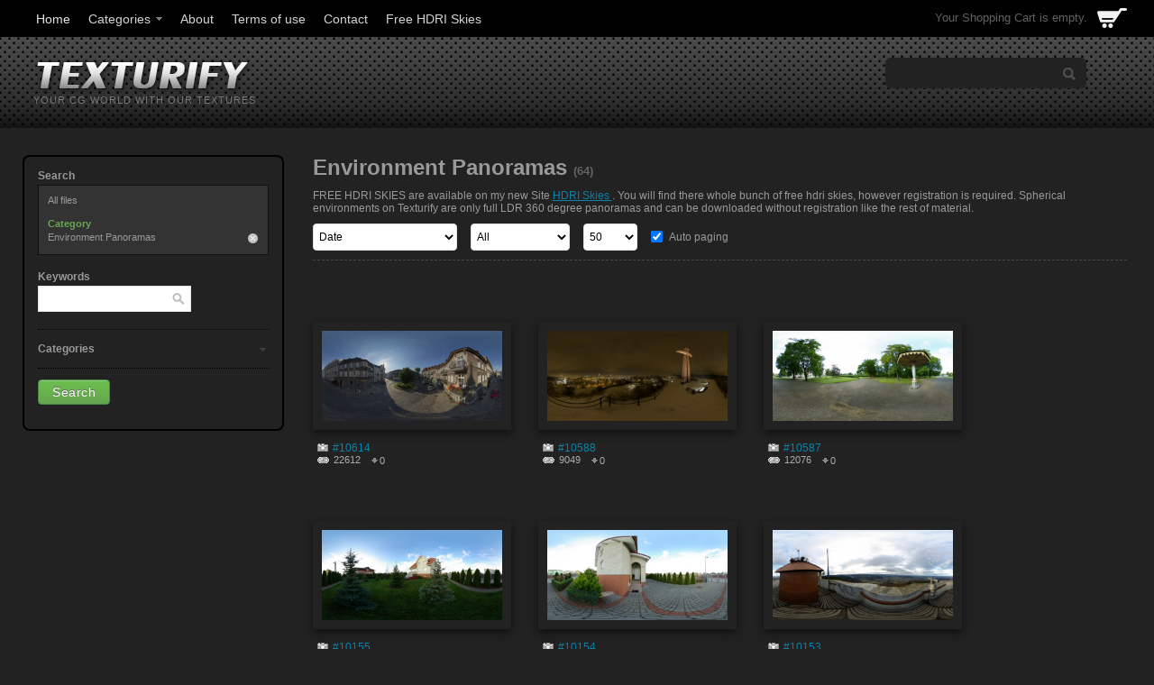

--- FILE ---
content_type: text/html; charset=utf-8
request_url: https://texturify.com/index.php?category=plastic&id_parent=10055
body_size: 9422
content:
<!DOCTYPE html>
<html>
<head>
    <title>Environment Panoramas - Texturify - Free textures</title>
    <link rel="stylesheet" type="text/css" href="/inc/bootstrap/css/bootstrap.css">
    <meta name="viewport" content="width=device-width, initial-scale=1.0">
    <link rel="stylesheet" type="text/css" href="/inc/bootstrap/css/bootstrap-responsive.css">
    <link rel="stylesheet" type="text/css" href="/templates/free-textures/style.css">
    <script language="javascript" src="/inc/scripts.js"></script>
    <script src="/inc/jquery-1.7.2.min.js" type="text/javascript"></script>
    <script src="/inc/jquery-ui-1.8.18.custom.min.js" type="text/javascript"></script>
    <script src="/inc/jquery.colorbox-min.js" type="text/javascript"></script>
    <script src="/members/JsHttpRequest.js" type="text/javascript"></script>
    <script src="/templates/free-textures/custom.js" type="text/javascript"></script>
    <script language="javascript" src="/inc/bootstrap/js/bootstrap.min.js"></script>
    <script async src="https://pagead2.googlesyndication.com/pagead/js/adsbygoogle.js?client=ca-pub-8686135983287654" crossorigin="anonymous"></script>

    <script>
        (function (i, s, o, g, r, a, m) {
            i['GoogleAnalyticsObject'] = r;
            i[r] = i[r] || function () {
                (i[r].q = i[r].q || []).push(arguments)
            }, i[r].l = 1 * new Date();
            a = s.createElement(o),
                m = s.getElementsByTagName(o)[0];
            a.async = 1;
            a.src = g;
            m.parentNode.insertBefore(a, m)
        })(window, document, 'script', '//www.google-analytics.com/analytics.js', 'ga');
        ga('create', 'UA-51665918-1', 'texturify.com');
        ga('require', 'displayfeatures');
        ga('send', 'pageview');

    </script>
    <!--[if lt IE 9]>
    <script src="/inc/bootstrap/js/html5shiv.js"></script>
    <![endif]-->
    <meta name="description" content="Free high resolution CG textures available for private and commercial usage.. FREE HDRI SKIES are available on my new Site [url=http://hdri-skies.com]HDRI Skies [/url]. You will find there whole bunch of free hdri skies, however registration is required.
Spherical environments on Texturify are only full LDR 360 degree panoramas and can be downloaded without registration like the rest of material.">
    <meta name="keywords" content="cg, free textures, material, 3d texture 360 Background,  360 panorama, sky box. Environment Background">
    <meta http-equiv="Content-Type" content="text/html; charset=utf-8">
    <meta content="texturify__free_textures:category" property="og:type" />
<meta content="http://texturify.com/category/environment-panoramas.html" property="og:url" />
<meta content="Environment Panoramas" property="og:title" />
<meta content="FREE HDRI SKIES are available on my new Site [url=http://hdri-skies.com]HDRI Skies [/url]. You will find there whole bunch of free hdri skies, however registration is required.
Spherical environments on Texturify are only full LDR 360 degree panoramas and can be downloaded without registration like the rest of material." property="og:description" />
<meta content="http://texturify.com/content/categories/category_10055.jpg" property="og:image" />
<meta content="" property="texturify__free_textures:category" />
<meta content="360 Background" property="texturify__free_textures:tags" />
<meta content="360 panorama" property="texturify__free_textures:tags" />
<meta content="sky box. Environment Background" property="texturify__free_textures:tags" />
<meta property="twitter:card" value="photo" />
<meta property="twitter:site" value="@Texturify - Free textures" />
<meta property="twitter:url" value="http://texturify.com/category/environment-panoramas.html" />
<meta property="twitter:title" value="Environment Panoramas" />
<meta property="twitter:image" value="http://texturify.com/content/categories/category_10055.jpg" />

    <link href="/images/favicon.gif" type="image/gif" rel="icon">
    <link href="/images/favicon.gif" type="image/gif" rel="shortcut icon">
</head>
<body><div id='lightbox_menu_ok'></div><div id='lightbox_menu_error'></div><div id='lightbox' style='top:0px;left:0px;position:absolute;z-index:1000;display:none'></div>

<div id="wrapper_menu" class="content">
    <div>
        <div class="span10clear_padding">
            <div class="hidden-phone hidden-tablet">
                <script type="text/javascript" src="/inc/ddsmoothmenu.js">

/***********************************************
* Smooth Navigational Menu- (c) Dynamic Drive DHTML code library (www.dynamicdrive.com)
* This notice MUST stay intact for legal use
* Visit Dynamic Drive at http://www.dynamicdrive.com/ for full source code
***********************************************/

</script>

<script type="text/javascript">



ddsmoothmenu.init({
	mainmenuid: "smoothmenu", //Menu DIV id
	orientation: 'h', //Horizontal or vertical menu: Set to "h" or "v"
	classname: 'ddsmoothmenu', //class added to menu's outer DIV
	//customtheme: ["#804000", "#482400"],
	contentsource: "markup" //"markup" or ["container_id", "path_to_menu_file"]
})

</script><div id="smoothmenu" class="ddsmoothmenu"><ul><li class='home_link'><a href='/'>Home</a></li><li><a href='/members/categories.php'>Categories</a><ul>
<li><a href="/category/asphalt.html" title="Asphalt">Asphalt</a>
</li><li><a href="/category/bricks.html" title="Bricks">Bricks</a>
<ul>
<li><a href="/category/8094.html" title="Medieval ">Medieval </a>
</li><li><a href="/category/mixed.html" title="Mixed">Mixed</a>
</li><li><a href="/category/pavement.html" title="Pavement">Pavement</a>
</li><li><a href="/category/regular-city-.html" title="Regular City ">Regular City </a>
</li><li><a href="/category/ruined.html" title="Ruined">Ruined</a>
</li></ul>
</li><li><a href="/category/concrete.html" title="Concrete">Concrete</a>
<ul>
<li><a href="/category/plain.html" title="Plain">Plain</a>
</li><li><a href="/category/plaster.html" title="Plaster">Plaster</a>
</li><li><a href="/category/10158.html" title="Various">Various</a>
</li></ul>
</li><li><a href="/category/doors.html" title="Doors">Doors</a>
<ul>
<li><a href="/category/8700.html" title="Metal">Metal</a>
</li><li><a href="/category/plastic.html" title="Plastic">Plastic</a>
</li><li><a href="/category/8388.html" title="Wood">Wood</a>
</li></ul>
</li><li><a href="/category/environment-panoramas.html" title="Environment Panoramas">Environment Panoramas</a>
</li><li><a href="/category/grass.html" title="Grass">Grass</a>
<ul>
<li><a href="/category/8392.html" title="Grass-Flowers">Grass-Flowers</a>
</li></ul>
</li><li><a href="/category/ground.html" title="Ground">Ground</a>
<ul>
<li><a href="/category/forest-soil.html" title="Forest Soil">Forest Soil</a>
</li><li><a href="/category/pebbles.html" title="Pebbles">Pebbles</a>
</li><li><a href="/category/sand.html" title="Sand">Sand</a>
</li><li><a href="/category/8397.html" title="Various">Various</a>
</li></ul>
</li><li><a href="/category/9129.html" title="Marbel - Granite">Marbel - Granite</a>
</li><li><a href="/category/8400.html" title="Metal">Metal</a>
<ul>
<li><a href="/category/metal-elements.html" title="Metal Elements">Metal Elements</a>
</li><li><a href="/category/pure.html" title="Pure">Pure</a>
</li><li><a href="/category/rusty.html" title="Rusty">Rusty</a>
</li></ul>
</li><li><a href="/category/nature.html" title="Nature">Nature</a>
<ul>
<li><a href="/category/hedge.html" title="Hedge">Hedge</a>
</li><li><a href="/category/moss.html" title="Moss">Moss</a>
</li><li><a href="/category/plants.html" title="Plants">Plants</a>
</li><li><a href="/category/tree-bark.html" title="Tree Bark">Tree Bark</a>
</li><li><a href="/category/water.html" title="Water">Water</a>
</li></ul>
</li><li><a href="/category/ornaments.html" title="Ornaments">Ornaments</a>
</li><li><a href="/category/rocks.html" title="Rocks">Rocks</a>
<ul>
<li><a href="/category/mountain-rock.html" title="Mountain Rock">Mountain Rock</a>
</li></ul>
</li><li><a href="/category/sky-backgrounds.html" title="Sky Backgrounds">Sky Backgrounds</a>
</li><li><a href="/category/stone.html" title="Stone">Stone</a>
<ul>
<li><a href="/category/8406.html" title="Medieval">Medieval</a>
</li><li><a href="/category/stone-pavement.html" title="Stone Pavement">Stone Pavement</a>
</li><li><a href="/category/stone-tile.html" title="Stone Tile">Stone Tile</a>
</li><li><a href="/category/stone-wall.html" title="Stone Wall">Stone Wall</a>
</li></ul>
</li><li><a href="/category/wall.html" title="Wall">Wall</a>
<ul>
<li><a href="/category/grunge.html" title="Grunge">Grunge</a>
</li><li><a href="/category/8410.html" title="Various">Various</a>
</li></ul>
</li><li><a href="/category/8411.html" title="Wood">Wood</a>
</li></ul>
</li><li><a href='/pages/about.html'>About</a></li><li><a href='/pages/terms-of-use.html'>Terms of use</a></li><li><a href='/contacts/'>Contact</a></li><li><a href='https://hdri-skies.com' title='download free hdri skies'>Free HDRI Skies</a></li></ul></div>
            </div>
            <div id="menu_mobile" class="visible-phone visible-tablet">
                <ul>
                    <!-- <li class="home_link"><a href="/members/shopping_cart.php">Shopping Cart</a></li> -->
                    <li><a href="/members/categories.php">Categories</a></li>
                    <li><a href="/members/languages_list.php">Languages</a></li>
                </ul>
            </div>
        </div>
        <div id="box_cart" class="hidden-phone hidden-tablet pull-right">
            <div id='shopping_cart_lite'>Your Shopping Cart is empty.<script>cart_mass=new Array()</script></div>
        </div>

        <!-- <div class="span3 clear_padding pull-right" id="topLogin">
            <div class="pull-left">
                
                <div class="pull-left">
                        <span class="add-on"><i class="icon-user icon-white"></i></span>
                        <input type="button" value="Login" class="home_btn1 lbox">
                </div>
                <div class="pull-left">
                    <span class="add-on"><i class="icon-pencil icon-white"></i></span>
                    <input type="button" value="Sign Up" class="home_btn2"
                           onClick="location.href='/members/signup.php'">
                </div>
                
                
            </div>
        </div> -->
        <!-- this must be to otherwise login popup doesn't work-->
     <!--    <div id="box_members_mobile" style="display: none;">
            
<ul>
	<li class="blogin"><a href="#"  class="lbox">Login</a></li>
	<li class="bsignup"><a href='/members/signup.php'>Sign Up</a></li>
	
	
</ul>


<div style='display:none'>
	<div id='login_box'>
		
		<div id="lightbox_header">
			Login
		</div>

		<div id="lightbox_content">
				<div id='login_box_social'>
					<b>Login without Signup:</b><br>
					<a href='/members/check_twitter.php'><img src='/images/login_twitter.gif' border='0' style='margin-top:3px'></a><br><a href='/members/check_facebook.php'><img src='/images/login_facebook.gif' border='0' style='margin-top:3px'></a><br>
				</div>
				<div id='login_box_content'>
					<form method='post' action='/members/check.php' style='margin:0px'>
						
						<input class='ibox' type='text' name='l' style='width:100px;' placeholder="Login">
						
						<input class='ibox' type='password' name='p' style='width:100px;' placeholder="Password">
						<input type='submit' value='Enter' class="lightbox_button">
					</form>
					<a href='/members/forgot.php'>Forgot Password</a>	
				</div>
		</div>
		
	</div>
</div>


        </div> -->
    </div>
</div>
<!-- <div id="menu_mobile" class="visible-phone visible-tablet">
    <ul>
        <li class="home_link"><a href="/members/shopping_cart.php">Shopping Cart</a></li>
        <li><a href="/members/categories.php">Categories</a></li>
        <li><a href="/members/languages_list.php">Languages</a></li>
    </ul>
</div> -->

<div id="head" class="">
    <div id="logo" class="hidden-phone hidden-tablet pull-left">
        <a href="/"><img src="/templates/free-textures/images/logo.png" alt="Environment Panoramas - Texturify - Free textures"></a>
        <span>YOUR CG WORLD WITH OUR TEXTURES</span>
    </div>
    <div class=" pull-right">
        <div id="box_search" class="hidden-phone hidden-tablet">
            <script language="javascript">

function search_go(value)
{
	document.getElementById('search').value=value;
	$('#site_search').submit();
}

function show_search()
{
	var req = new JsHttpRequest();
	
	 req.onreadystatechange = function()
    {
        if (req.readyState == 4)
        {
			search_result=req.responseText
			if(search_result!="")
			{
				$('#instant_search').slideDown("fast");
				document.getElementById('instant_search').innerHTML =search_result;
			}
			else
			{
				document.getElementById('instant_search').style.display='none';
			}
        }
    }
    req.open(null, '/members/search_lite.php', true);
    req.send( { search: document.getElementById('search').value } );
}


</script>
<form method='get' action='/index.php' id='site_search'>
	<div class="ibox_search">
		<input type='text' name='search' id="search" value='' onClick="this.value='';" autocomplete="off">
	</div>

	<input class="ibox_search_submit" type='submit' value=''>
</form>
<div id="instant_search"></div>
        </div>
    </div>
</div>

<div class="body_content">






<script type="text/javascript" language="JavaScript">







//Add to cart on catalog listing
function add_cart(x)
{
	flag_add=true;
	x_number=0;
	value=x;
    var req = new JsHttpRequest();
    for(i=0;i<cart_mass.length;i++)
	{
		if(cart_mass[i]==x)
		{
			flag_add=false;
			x_number=i;
		}
	}
    
    if(flag_add)
    {
    	cart_mass[cart_mass.length]=x;
    	
    	// Code automatically called on load finishing.
    	req.onreadystatechange = function()
    	{
       	 	if (req.readyState == 4)
       	 	{
				if(document.getElementById('shopping_cart'))
				{
					document.getElementById('shopping_cart').innerHTML =req.responseJS.box_shopping_cart;
				}
				if(document.getElementById('shopping_cart_lite'))
				{
					document.getElementById('shopping_cart_lite').innerHTML =req.responseJS.box_shopping_cart_lite;
				}
				if(document.getElementById('cart'+value.toString()))
				{
					document.getElementById('cart'+value.toString()).innerHTML ="<a href='javascript:add_cart("+value+");' class='ac2'>In your cart</a>";
				}
        	}
   	 	}
    	req.open(null, '/members/shopping_cart_add_light.php', true);
    	req.send( {id: value } );
    }
    else
    {
   	 	cart_mass[x_number]=0;
   	 	
   	 	// Code automatically called on load finishing.
    	req.onreadystatechange = function()
    	{
        	if (req.readyState == 4)
        	{
				if(document.getElementById('shopping_cart'))
				{
					document.getElementById('shopping_cart').innerHTML =req.responseJS.box_shopping_cart;
				}
				if(document.getElementById('shopping_cart_lite'))
				{
					document.getElementById('shopping_cart_lite').innerHTML =req.responseJS.box_shopping_cart_lite;
				}
				if(document.getElementById('cart'+value.toString()))
				{
					document.getElementById('cart'+value.toString()).innerHTML ="<a href='javascript:add_cart("+value+");' class='ac'>Add to Cart</a>";
				}
        	}
   	 	}
   	 	req.open(null, '/members/shopping_cart_delete_light.php', true);
    	req.send( {id: value } );
    }
}




		$(function(){
		$('.preview_listing').each(function(){
     		$(this).animate({opacity:'1.0'},1);
   			$(this).mouseover(function(){
     		$(this).stop().animate({opacity:'0.3'},600);
    		});
    		$(this).mouseout(function(){
    		$(this).stop().animate({opacity:'1.0'},300);
    		});
		});

		});

</script>
<style>
/*New styles for the previews. It overwrites style.css file.*/
.item_list 
{ 
	width: 230px;
}

.item_list_img
{
	width: 230px;
	height: 190px;
}

.item_list_text1,.item_list_text2,.item_list_text3,.item_list_text4
{
	width: 230px;
}
</style>



<div class="row-fluid" id="search_columns">
	<div class="span3 search_left clear_padding">
		<form id='listing_form' method="get" action="/index.php" style="margin:0px">
<input type='hidden' name='id_parent' value='10055'>	<div class="search_left_top"></div>
	<div class="search_left_body">
	<div class="search_title">Search</div>
	<div id="search_current">
		<div class='search_current_kw'>All&nbsp;files</div><input type='hidden' name='kw_list' value=''><div class='search_line2'></div><div class='search_current_kw_title'>Category</div><div class='search_current_kw'><input type='button' class='search_current_delete' onClick="location.href='/index.php?search='">Environment Panoramas</div>	</div>
	
	<div class="search_title">Keywords</div>
	<div class="search_text">
		<div id="search_keywords">
			<input name="search" type="text" class="ibox3" onClick="this.value=''">
			<input type="submit" class="ibox3_submit" value="">
		</div>
	</div>
	<script languages="javascript">
	 	function listing_submit()
	 	{
	 		$('#listing_form').submit();
	 	}
	 	
	 	function show_sub(value,value2)
	 	{
	 		if(document.getElementById(value).style.display=='none')
	 		{
	 			$("#"+value).slideDown("fast");
	 			document.getElementById(value2).className='search_title4';
	 			document.cookie = "z_" + value + "=" + escape (1) + ";path=/";
	 		}
	 		else
	 		{
	 			$("#"+value).slideUp("fast");
	 			document.getElementById(value2).className='search_title3';
	 			document.cookie = "z_" + value + "=" + escape (0) + ";path=/";
	 		}
	 	}
	 	

	</script>
	
	
		<script src="/inc/jquery-ui-1.8.18.custom.min.js" type="text/javascript"></script>
		
		

	
	<div class="search_line"></div>
	
	<div  class="search_title3" id="search_title_categories"  onClick="show_sub('search_categories','search_title_categories');">Categories</div>
	<div id="search_categories" style="display:none">
		<div class="search_text">
			<ul><li><a href='/index.php?category=plastic&id_parent=7816'>Bricks</a></li><li><a href='/index.php?category=plastic&id_parent=7825'>Nature</a></li><li><a href='/index.php?category=plastic&id_parent=8381'>Concrete</a></li><li><a href='/index.php?category=plastic&id_parent=8384'>Doors</a></li><li><a href='/index.php?category=plastic&id_parent=8389'>Asphalt</a></li><li><a href='/index.php?category=plastic&id_parent=8390'>Grass</a></li><li><a href='/index.php?category=plastic&id_parent=8393'>Ground</a></li><li><a href='/index.php?category=plastic&id_parent=8400'>Metal</a></li><li><a href='/index.php?category=plastic&id_parent=8404'>Rocks</a></li><li><a href='/index.php?category=plastic&id_parent=8405'>Stone</a></li><li><a href='/index.php?category=plastic&id_parent=8409'>Wall</a></li><li><a href='/index.php?category=plastic&id_parent=8411'>Wood</a></li><li><a href='/index.php?category=plastic&id_parent=9129'>Marbel - Granite</a></li><li><a href='/index.php?category=plastic&id_parent=9222'>Sky Backgrounds</a></li><li><a href='/index.php?category=plastic&id_parent=9904'>Ornaments</a></li><li><a href='/index.php?category=plastic&id_parent=10055'>Environment Panoramas</a></li></ul>		</div>
	</div>
	
		<script language="javascript">
		
		function show_sub_default()
		{
		 	 	}
	 	show_sub_default()
	 	</script>
	

	<div class="search_line"></div>
	<div class="search_text"><input type="submit" value="Search" class="isubmit"></div>
	</div>
	<div class="search_left_bottom"></div>
	</form>

	</div>
	<div class="span9 search_right clear_padding">
		<div class="search_header_mobile visible-phone"></div>
<div id="search_header">
	
	<h1>
        Environment Panoramas <span>(64)</span>
    </h1>
        <p class="categoryDesc">FREE HDRI SKIES are available on my new Site <a href="http://hdri-skies.com" title="HDRI Skies ">HDRI Skies </a>. You will find there whole bunch of free hdri skies, however registration is required.
Spherical environments on Texturify are only full LDR 360 degree panoramas and can be downloaded without registration like the rest of material.</p>

	<div id="search_header2">
	<div id="search_sort">
		<select onChange='location.href=this.value' style='width:160px' class='ibox2'><option value='/index.php?id_parent=10055&category=plastic&vd=downloaded' >Most downloaded</option><option value='/index.php?id_parent=10055&category=plastic&vd=popular' >Most popular</option><option value='/index.php?id_parent=10055&category=plastic&vd=date' selected>Date</option><option value='/index.php?id_parent=10055&category=plastic&vd=rated' >Top Rated</option></select>	</div>
	
	<div id="search_contentmenu">
		<select onChange='location.href=this.value' style='width:110px' class='ibox2'><option value='/index.php?id_parent=10055&category=plastic&c=all'  selected >All</option><option value='/index.php?id_parent=10055&category=plastic&c=featured' >Featured</option><option value='/index.php?id_parent=10055&category=plastic&c=free' >Free</option></select>	</div>

	<div id="search_items"><select onChange='location.href=this.value' style='width:60px' class='ibox2'><option value='/index.php?id_parent=10055&category=plastic&items=10&str=1' >10</option><option value='/index.php?id_parent=10055&category=plastic&items=20&str=1' >20</option><option value='/index.php?id_parent=10055&category=plastic&items=30&str=1' >30</option><option value='/index.php?id_parent=10055&category=plastic&items=50&str=1'  selected >50</option><option value='/index.php?id_parent=10055&category=plastic&items=100&str=1' >100</option></select></div>
		
			<div id="search_autopaging_menu"><input type="checkbox" name="autopaging" checked onClick="location.href='/index.php?id_parent=10055&category=plastic&autopaging=0'">&nbsp;Auto paging</div>
		</div>
		
</div>
<div class="search_header_mobile visible-phone"></div>

	<script>
	str=2;
	flag_auto=true;
	res=" ";
	
	function auto_paging(page)
	{

		str=page;
	
    	var req = new JsHttpRequest();
   		 // Code automatically called on load finishing.
    	req.onreadystatechange = function() {
        if (req.readyState == 4) {
 		if(page==1)
 		{
			document.getElementById('flow_body').innerHTML =req.responseText;
			res=req.responseText;
		}
		else
		{
			document.getElementById('flow_body').innerHTML = document.getElementById('flow_body').innerHTML + req.responseText;
			res=req.responseText;
			check_carts('In your cart');
		}

				
		
		$('.home_preview').each(function(){


     		$(this).animate({opacity:'1.0'},1);
   			$(this).mouseover(function(){
     		$(this).stop().animate({opacity:'0.6'},600);
    		});
    		$(this).mouseout(function(){
    		$(this).stop().animate({opacity:'1.0'},300);
    		});

    		
    		$(".hb_cart").mouseover(function(){
     			$(this).stop().animate({ opacity: 1}, 600);

    		});

    		$(".hb_cart").mouseout(function(){
    			$(this).stop().animate({ opacity: 0.5}, 600);
    		});
    		
    		$(".hb_cart2").mouseover(function(){
     			$(this).stop().animate({ opacity: 1}, 600);
    		});

    		$(".hb_cart2").mouseout(function(){
    			$(this).stop().animate({ opacity: 0.5}, 600);
    		});
 		
    		
    		 $(".hb_lightbox").mouseover(function(){
     			$(this).stop().animate({ opacity: 1}, 600);
    		});

    		$(".hb_lightbox").mouseout(function(){
    			$(this).stop().animate({ opacity: 0.5}, 600);
    		});
    		
    		 $(".hb_free").mouseover(function(){
     			$(this).stop().animate({ opacity: 1}, 600);
    		});

    		$(".hb_free").mouseout(function(){
    			$(this).stop().animate({ opacity: 0.5}, 600);
    		});
        

		});


        }
    }
    req.open(null, '/members/content_list_paging.php', true);
    req.send( {id_parent:'10055',category:'plastic',str: str,id_parent:10055} );
    str++;

	}
	
	
	$(document).ready(function(){
		$(window).scroll(function(){
			if($(document).height() - $(window).height() - $(window).scrollTop() <150) 
    		{
    			if(flag_auto)
    			{
    				flag_auto=false;
    				if(res!="")
    				{
    					auto_paging(str);
    				}
    			}
    		}
    		else
    		{
    			flag_auto=true;
    		}
		});
	});
	</script>
	

<div class='item_list_page' id="flow_body">
	<div class="item_list">
	<div  class="item_list_img">
		<div  class="item_list_img2">
			<div class="t"><div class="b"><div class="l"><div class="r"><div class="bl"><div class="br"><div class="tl"><div class="tr2">
				<a href="/stock-photo/panorama-of-marienplatz-10614.html"><img src="/static/preview2/stock-photo-panorama-of-marienplatz-10614.jpg" border="0" onMouseover="lightboxon('/static/preview2/stock-photo-panorama-of-marienplatz-10614.jpg',600,300,event,'','Panorama of Marienplatz','Author: ruffboo');" onMouseout="lightboxoff();" onMousemove="lightboxmove(600,300,event)" class="preview_listing"></a>
			</div></div></div></div></div></div></div></div>
		</div>
	</div>
	<div  class="item_list_text1">
		<div><a href="/stock-photo/panorama-of-marienplatz-10614.html">#10614</a></div>
<!--		<div id='cart10614'><a href="javascript:add_cart(10614);" class="ac">Add to Cart</a></div>-->
		<div class="iviewed">22612</div>
		<div class="idownloaded">0</div>
	</div>
</div>

<div class="item_list">
	<div  class="item_list_img">
		<div  class="item_list_img2">
			<div class="t"><div class="b"><div class="l"><div class="r"><div class="bl"><div class="br"><div class="tl"><div class="tr2">
				<a href="/stock-photo/above-the-city-in-winter-10588.html"><img src="/static/preview2/stock-photo-above-the-city-in-winter-10588.jpg" border="0" onMouseover="lightboxon('/static/preview2/stock-photo-above-the-city-in-winter-10588.jpg',600,300,event,'','Above the city in winter','Author: ruffboo');" onMouseout="lightboxoff();" onMousemove="lightboxmove(600,300,event)" class="preview_listing"></a>
			</div></div></div></div></div></div></div></div>
		</div>
	</div>
	<div  class="item_list_text1">
		<div><a href="/stock-photo/above-the-city-in-winter-10588.html">#10588</a></div>
<!--		<div id='cart10588'><a href="javascript:add_cart(10588);" class="ac">Add to Cart</a></div>-->
		<div class="iviewed">9049</div>
		<div class="idownloaded">0</div>
	</div>
</div>

<div class="item_list">
	<div  class="item_list_img">
		<div  class="item_list_img2">
			<div class="t"><div class="b"><div class="l"><div class="r"><div class="bl"><div class="br"><div class="tl"><div class="tr2">
				<a href="/stock-photo/summer-at-park-10587.html"><img src="/static/preview2/stock-photo-summer-at-park-10587.jpg" border="0" onMouseover="lightboxon('/static/preview2/stock-photo-summer-at-park-10587.jpg',600,300,event,'','Summer at park','Author: ruffboo');" onMouseout="lightboxoff();" onMousemove="lightboxmove(600,300,event)" class="preview_listing"></a>
			</div></div></div></div></div></div></div></div>
		</div>
	</div>
	<div  class="item_list_text1">
		<div><a href="/stock-photo/summer-at-park-10587.html">#10587</a></div>
<!--		<div id='cart10587'><a href="javascript:add_cart(10587);" class="ac">Add to Cart</a></div>-->
		<div class="iviewed">12076</div>
		<div class="idownloaded">0</div>
	</div>
</div>

<div class="item_list">
	<div  class="item_list_img">
		<div  class="item_list_img2">
			<div class="t"><div class="b"><div class="l"><div class="r"><div class="bl"><div class="br"><div class="tl"><div class="tr2">
				<a href="/stock-photo/house-garden-10155.html"><img src="/static/preview2/stock-photo-house-garden-10155.jpg" border="0" onMouseover="lightboxon('/static/preview2/stock-photo-house-garden-10155.jpg',600,300,event,'','House garden','Author: ruffboo');" onMouseout="lightboxoff();" onMousemove="lightboxmove(600,300,event)" class="preview_listing"></a>
			</div></div></div></div></div></div></div></div>
		</div>
	</div>
	<div  class="item_list_text1">
		<div><a href="/stock-photo/house-garden-10155.html">#10155</a></div>
<!--		<div id='cart10155'><a href="javascript:add_cart(10155);" class="ac">Add to Cart</a></div>-->
		<div class="iviewed">11532</div>
		<div class="idownloaded">0</div>
	</div>
</div>

<div class="item_list">
	<div  class="item_list_img">
		<div  class="item_list_img2">
			<div class="t"><div class="b"><div class="l"><div class="r"><div class="bl"><div class="br"><div class="tl"><div class="tr2">
				<a href="/stock-photo/house-side-10154.html"><img src="/static/preview2/stock-photo-house-side-10154.jpg" border="0" onMouseover="lightboxon('/static/preview2/stock-photo-house-side-10154.jpg',600,300,event,'','House side','Author: ruffboo');" onMouseout="lightboxoff();" onMousemove="lightboxmove(600,300,event)" class="preview_listing"></a>
			</div></div></div></div></div></div></div></div>
		</div>
	</div>
	<div  class="item_list_text1">
		<div><a href="/stock-photo/house-side-10154.html">#10154</a></div>
<!--		<div id='cart10154'><a href="javascript:add_cart(10154);" class="ac">Add to Cart</a></div>-->
		<div class="iviewed">6896</div>
		<div class="idownloaded">0</div>
	</div>
</div>

<div class="item_list">
	<div  class="item_list_img">
		<div  class="item_list_img2">
			<div class="t"><div class="b"><div class="l"><div class="r"><div class="bl"><div class="br"><div class="tl"><div class="tr2">
				<a href="/stock-photo/tower-in-mountains-10153.html"><img src="/static/preview2/stock-photo-tower-in-mountains-10153.jpg" border="0" onMouseover="lightboxon('/static/preview2/stock-photo-tower-in-mountains-10153.jpg',600,300,event,'','Tower in mountains','Author: ruffboo');" onMouseout="lightboxoff();" onMousemove="lightboxmove(600,300,event)" class="preview_listing"></a>
			</div></div></div></div></div></div></div></div>
		</div>
	</div>
	<div  class="item_list_text1">
		<div><a href="/stock-photo/tower-in-mountains-10153.html">#10153</a></div>
<!--		<div id='cart10153'><a href="javascript:add_cart(10153);" class="ac">Add to Cart</a></div>-->
		<div class="iviewed">6355</div>
		<div class="idownloaded">0</div>
	</div>
</div>

<div class="item_list">
	<div  class="item_list_img">
		<div  class="item_list_img2">
			<div class="t"><div class="b"><div class="l"><div class="r"><div class="bl"><div class="br"><div class="tl"><div class="tr2">
				<a href="/stock-photo/moon-model-at-town-10151.html"><img src="/static/preview2/stock-photo-moon-model-at-town-10151.jpg" border="0" onMouseover="lightboxon('/static/preview2/stock-photo-moon-model-at-town-10151.jpg',600,300,event,'','Moon model at town','Author: ruffboo');" onMouseout="lightboxoff();" onMousemove="lightboxmove(600,300,event)" class="preview_listing"></a>
			</div></div></div></div></div></div></div></div>
		</div>
	</div>
	<div  class="item_list_text1">
		<div><a href="/stock-photo/moon-model-at-town-10151.html">#10151</a></div>
<!--		<div id='cart10151'><a href="javascript:add_cart(10151);" class="ac">Add to Cart</a></div>-->
		<div class="iviewed">10288</div>
		<div class="idownloaded">0</div>
	</div>
</div>

<div class="item_list">
	<div  class="item_list_img">
		<div  class="item_list_img2">
			<div class="t"><div class="b"><div class="l"><div class="r"><div class="bl"><div class="br"><div class="tl"><div class="tr2">
				<a href="/stock-photo/green-park-bushes-10152.html"><img src="/static/preview2/stock-photo-green-park-bushes-10152.jpg" border="0" onMouseover="lightboxon('/static/preview2/stock-photo-green-park-bushes-10152.jpg',600,300,event,'','Green park bushes','Author: ruffboo');" onMouseout="lightboxoff();" onMousemove="lightboxmove(600,300,event)" class="preview_listing"></a>
			</div></div></div></div></div></div></div></div>
		</div>
	</div>
	<div  class="item_list_text1">
		<div><a href="/stock-photo/green-park-bushes-10152.html">#10152</a></div>
<!--		<div id='cart10152'><a href="javascript:add_cart(10152);" class="ac">Add to Cart</a></div>-->
		<div class="iviewed">12243</div>
		<div class="idownloaded">0</div>
	</div>
</div>

<div class="item_list">
	<div  class="item_list_img">
		<div  class="item_list_img2">
			<div class="t"><div class="b"><div class="l"><div class="r"><div class="bl"><div class="br"><div class="tl"><div class="tr2">
				<a href="/stock-photo/watchtower-interior-10150.html"><img src="/static/preview2/stock-photo-watchtower-interior-10150.jpg" border="0" onMouseover="lightboxon('/static/preview2/stock-photo-watchtower-interior-10150.jpg',600,300,event,'','Watchtower interior','Author: ruffboo');" onMouseout="lightboxoff();" onMousemove="lightboxmove(600,300,event)" class="preview_listing"></a>
			</div></div></div></div></div></div></div></div>
		</div>
	</div>
	<div  class="item_list_text1">
		<div><a href="/stock-photo/watchtower-interior-10150.html">#10150</a></div>
<!--		<div id='cart10150'><a href="javascript:add_cart(10150);" class="ac">Add to Cart</a></div>-->
		<div class="iviewed">8244</div>
		<div class="idownloaded">0</div>
	</div>
</div>

<div class="item_list">
	<div  class="item_list_img">
		<div  class="item_list_img2">
			<div class="t"><div class="b"><div class="l"><div class="r"><div class="bl"><div class="br"><div class="tl"><div class="tr2">
				<a href="/stock-photo/early-spring-at-hill-10149.html"><img src="/static/preview2/stock-photo-early-spring-at-hill-10149.jpg" border="0" onMouseover="lightboxon('/static/preview2/stock-photo-early-spring-at-hill-10149.jpg',600,300,event,'','Early spring at hill','Author: ruffboo');" onMouseout="lightboxoff();" onMousemove="lightboxmove(600,300,event)" class="preview_listing"></a>
			</div></div></div></div></div></div></div></div>
		</div>
	</div>
	<div  class="item_list_text1">
		<div><a href="/stock-photo/early-spring-at-hill-10149.html">#10149</a></div>
<!--		<div id='cart10149'><a href="javascript:add_cart(10149);" class="ac">Add to Cart</a></div>-->
		<div class="iviewed">7029</div>
		<div class="idownloaded">0</div>
	</div>
</div>

<div class="item_list">
	<div  class="item_list_img">
		<div  class="item_list_img2">
			<div class="t"><div class="b"><div class="l"><div class="r"><div class="bl"><div class="br"><div class="tl"><div class="tr2">
				<a href="/stock-photo/town-market-square-10148.html"><img src="/static/preview2/stock-photo-town-market-square-10148.jpg" border="0" onMouseover="lightboxon('/static/preview2/stock-photo-town-market-square-10148.jpg',600,300,event,'','Town market square','Author: ruffboo');" onMouseout="lightboxoff();" onMousemove="lightboxmove(600,300,event)" class="preview_listing"></a>
			</div></div></div></div></div></div></div></div>
		</div>
	</div>
	<div  class="item_list_text1">
		<div><a href="/stock-photo/town-market-square-10148.html">#10148</a></div>
<!--		<div id='cart10148'><a href="javascript:add_cart(10148);" class="ac">Add to Cart</a></div>-->
		<div class="iviewed">9329</div>
		<div class="idownloaded">0</div>
	</div>
</div>

<div class="item_list">
	<div  class="item_list_img">
		<div  class="item_list_img2">
			<div class="t"><div class="b"><div class="l"><div class="r"><div class="bl"><div class="br"><div class="tl"><div class="tr2">
				<a href="/stock-photo/lovely-spanish-town-10146.html"><img src="/static/preview2/stock-photo-lovely-spanish-town-10146.jpg" border="0" onMouseover="lightboxon('/static/preview2/stock-photo-lovely-spanish-town-10146.jpg',600,300,event,'','Lovely spanish town','Author: ruffboo');" onMouseout="lightboxoff();" onMousemove="lightboxmove(600,300,event)" class="preview_listing"></a>
			</div></div></div></div></div></div></div></div>
		</div>
	</div>
	<div  class="item_list_text1">
		<div><a href="/stock-photo/lovely-spanish-town-10146.html">#10146</a></div>
<!--		<div id='cart10146'><a href="javascript:add_cart(10146);" class="ac">Add to Cart</a></div>-->
		<div class="iviewed">8437</div>
		<div class="idownloaded">0</div>
	</div>
</div>

<div class="item_list">
	<div  class="item_list_img">
		<div  class="item_list_img2">
			<div class="t"><div class="b"><div class="l"><div class="r"><div class="bl"><div class="br"><div class="tl"><div class="tr2">
				<a href="/stock-photo/in-front-of-the-skyscraper-10145.html"><img src="/static/preview2/stock-photo-in-front-of-the-skyscraper-10145.jpg" border="0" onMouseover="lightboxon('/static/preview2/stock-photo-in-front-of-the-skyscraper-10145.jpg',600,300,event,'','In front of the skyscraper','Author: ruffboo');" onMouseout="lightboxoff();" onMousemove="lightboxmove(600,300,event)" class="preview_listing"></a>
			</div></div></div></div></div></div></div></div>
		</div>
	</div>
	<div  class="item_list_text1">
		<div><a href="/stock-photo/in-front-of-the-skyscraper-10145.html">#10145</a></div>
<!--		<div id='cart10145'><a href="javascript:add_cart(10145);" class="ac">Add to Cart</a></div>-->
		<div class="iviewed">9055</div>
		<div class="idownloaded">0</div>
	</div>
</div>

<div class="item_list">
	<div  class="item_list_img">
		<div  class="item_list_img2">
			<div class="t"><div class="b"><div class="l"><div class="r"><div class="bl"><div class="br"><div class="tl"><div class="tr2">
				<a href="/stock-photo/lovely-caffe-10142.html"><img src="/static/preview2/stock-photo-lovely-caffe-10142.jpg" border="0" onMouseover="lightboxon('/static/preview2/stock-photo-lovely-caffe-10142.jpg',600,300,event,'','Lovely caffe','Author: ruffboo');" onMouseout="lightboxoff();" onMousemove="lightboxmove(600,300,event)" class="preview_listing"></a>
			</div></div></div></div></div></div></div></div>
		</div>
	</div>
	<div  class="item_list_text1">
		<div><a href="/stock-photo/lovely-caffe-10142.html">#10142</a></div>
<!--		<div id='cart10142'><a href="javascript:add_cart(10142);" class="ac">Add to Cart</a></div>-->
		<div class="iviewed">7764</div>
		<div class="idownloaded">0</div>
	</div>
</div>

<div class="item_list">
	<div  class="item_list_img">
		<div  class="item_list_img2">
			<div class="t"><div class="b"><div class="l"><div class="r"><div class="bl"><div class="br"><div class="tl"><div class="tr2">
				<a href="/stock-photo/medieval-town-at-blue-hour-10141.html"><img src="/static/preview2/stock-photo-medieval-town-at-blue-hour-10141.jpg" border="0" onMouseover="lightboxon('/static/preview2/stock-photo-medieval-town-at-blue-hour-10141.jpg',600,300,event,'','Medieval town at blue hour','Author: ruffboo');" onMouseout="lightboxoff();" onMousemove="lightboxmove(600,300,event)" class="preview_listing"></a>
			</div></div></div></div></div></div></div></div>
		</div>
	</div>
	<div  class="item_list_text1">
		<div><a href="/stock-photo/medieval-town-at-blue-hour-10141.html">#10141</a></div>
<!--		<div id='cart10141'><a href="javascript:add_cart(10141);" class="ac">Add to Cart</a></div>-->
		<div class="iviewed">10217</div>
		<div class="idownloaded">0</div>
	</div>
</div>

<div class="item_list">
	<div  class="item_list_img">
		<div  class="item_list_img2">
			<div class="t"><div class="b"><div class="l"><div class="r"><div class="bl"><div class="br"><div class="tl"><div class="tr2">
				<a href="/stock-photo/town-from-hills-10136.html"><img src="/static/preview2/stock-photo-town-from-hills-10136.jpg" border="0" onMouseover="lightboxon('/static/preview2/stock-photo-town-from-hills-10136.jpg',600,300,event,'','Town from hills','Author: ruffboo');" onMouseout="lightboxoff();" onMousemove="lightboxmove(600,300,event)" class="preview_listing"></a>
			</div></div></div></div></div></div></div></div>
		</div>
	</div>
	<div  class="item_list_text1">
		<div><a href="/stock-photo/town-from-hills-10136.html">#10136</a></div>
<!--		<div id='cart10136'><a href="javascript:add_cart(10136);" class="ac">Add to Cart</a></div>-->
		<div class="iviewed">7154</div>
		<div class="idownloaded">0</div>
	</div>
</div>

<div class="item_list">
	<div  class="item_list_img">
		<div  class="item_list_img2">
			<div class="t"><div class="b"><div class="l"><div class="r"><div class="bl"><div class="br"><div class="tl"><div class="tr2">
				<a href="/stock-photo/monument-in-city-10135.html"><img src="/static/preview2/stock-photo-monument-in-city-10135.jpg" border="0" onMouseover="lightboxon('/static/preview2/stock-photo-monument-in-city-10135.jpg',600,300,event,'','Monument in city','Author: ruffboo');" onMouseout="lightboxoff();" onMousemove="lightboxmove(600,300,event)" class="preview_listing"></a>
			</div></div></div></div></div></div></div></div>
		</div>
	</div>
	<div  class="item_list_text1">
		<div><a href="/stock-photo/monument-in-city-10135.html">#10135</a></div>
<!--		<div id='cart10135'><a href="javascript:add_cart(10135);" class="ac">Add to Cart</a></div>-->
		<div class="iviewed">10195</div>
		<div class="idownloaded">0</div>
	</div>
</div>

<div class="item_list">
	<div  class="item_list_img">
		<div  class="item_list_img2">
			<div class="t"><div class="b"><div class="l"><div class="r"><div class="bl"><div class="br"><div class="tl"><div class="tr2">
				<a href="/stock-photo/ships-by-pier-10134.html"><img src="/static/preview2/stock-photo-ships-by-pier-10134.jpg" border="0" onMouseover="lightboxon('/static/preview2/stock-photo-ships-by-pier-10134.jpg',600,300,event,'','Ships by pier','Author: ruffboo');" onMouseout="lightboxoff();" onMousemove="lightboxmove(600,300,event)" class="preview_listing"></a>
			</div></div></div></div></div></div></div></div>
		</div>
	</div>
	<div  class="item_list_text1">
		<div><a href="/stock-photo/ships-by-pier-10134.html">#10134</a></div>
<!--		<div id='cart10134'><a href="javascript:add_cart(10134);" class="ac">Add to Cart</a></div>-->
		<div class="iviewed">8387</div>
		<div class="idownloaded">0</div>
	</div>
</div>

<div class="item_list">
	<div  class="item_list_img">
		<div  class="item_list_img2">
			<div class="t"><div class="b"><div class="l"><div class="r"><div class="bl"><div class="br"><div class="tl"><div class="tr2">
				<a href="/stock-photo/autumn-evening-in-park-10132.html"><img src="/static/preview2/stock-photo-autumn-evening-in-park-10132.jpg" border="0" onMouseover="lightboxon('/static/preview2/stock-photo-autumn-evening-in-park-10132.jpg',600,300,event,'','Autumn evening in park','Author: ruffboo');" onMouseout="lightboxoff();" onMousemove="lightboxmove(600,300,event)" class="preview_listing"></a>
			</div></div></div></div></div></div></div></div>
		</div>
	</div>
	<div  class="item_list_text1">
		<div><a href="/stock-photo/autumn-evening-in-park-10132.html">#10132</a></div>
<!--		<div id='cart10132'><a href="javascript:add_cart(10132);" class="ac">Add to Cart</a></div>-->
		<div class="iviewed">7048</div>
		<div class="idownloaded">0</div>
	</div>
</div>

<div class="item_list">
	<div  class="item_list_img">
		<div  class="item_list_img2">
			<div class="t"><div class="b"><div class="l"><div class="r"><div class="bl"><div class="br"><div class="tl"><div class="tr2">
				<a href="/stock-photo/view-on-harbour-10131.html"><img src="/static/preview2/stock-photo-view-on-harbour-10131.jpg" border="0" onMouseover="lightboxon('/static/preview2/stock-photo-view-on-harbour-10131.jpg',600,300,event,'','View on harbour','Author: ruffboo');" onMouseout="lightboxoff();" onMousemove="lightboxmove(600,300,event)" class="preview_listing"></a>
			</div></div></div></div></div></div></div></div>
		</div>
	</div>
	<div  class="item_list_text1">
		<div><a href="/stock-photo/view-on-harbour-10131.html">#10131</a></div>
<!--		<div id='cart10131'><a href="javascript:add_cart(10131);" class="ac">Add to Cart</a></div>-->
		<div class="iviewed">6222</div>
		<div class="idownloaded">0</div>
	</div>
</div>

<div class="item_list">
	<div  class="item_list_img">
		<div  class="item_list_img2">
			<div class="t"><div class="b"><div class="l"><div class="r"><div class="bl"><div class="br"><div class="tl"><div class="tr2">
				<a href="/stock-photo/cross-by-the-beach-10129.html"><img src="/static/preview2/stock-photo-cross-by-the-beach-10129.jpg" border="0" onMouseover="lightboxon('/static/preview2/stock-photo-cross-by-the-beach-10129.jpg',600,300,event,'','Cross by the beach','Author: ruffboo');" onMouseout="lightboxoff();" onMousemove="lightboxmove(600,300,event)" class="preview_listing"></a>
			</div></div></div></div></div></div></div></div>
		</div>
	</div>
	<div  class="item_list_text1">
		<div><a href="/stock-photo/cross-by-the-beach-10129.html">#10129</a></div>
<!--		<div id='cart10129'><a href="javascript:add_cart(10129);" class="ac">Add to Cart</a></div>-->
		<div class="iviewed">6148</div>
		<div class="idownloaded">0</div>
	</div>
</div>

<div class="item_list">
	<div  class="item_list_img">
		<div  class="item_list_img2">
			<div class="t"><div class="b"><div class="l"><div class="r"><div class="bl"><div class="br"><div class="tl"><div class="tr2">
				<a href="/stock-photo/town-corner-10128.html"><img src="/static/preview2/stock-photo-town-corner-10128.jpg" border="0" onMouseover="lightboxon('/static/preview2/stock-photo-town-corner-10128.jpg',600,300,event,'','Town corner','Author: ruffboo');" onMouseout="lightboxoff();" onMousemove="lightboxmove(600,300,event)" class="preview_listing"></a>
			</div></div></div></div></div></div></div></div>
		</div>
	</div>
	<div  class="item_list_text1">
		<div><a href="/stock-photo/town-corner-10128.html">#10128</a></div>
<!--		<div id='cart10128'><a href="javascript:add_cart(10128);" class="ac">Add to Cart</a></div>-->
		<div class="iviewed">10681</div>
		<div class="idownloaded">0</div>
	</div>
</div>

<div class="item_list">
	<div  class="item_list_img">
		<div  class="item_list_img2">
			<div class="t"><div class="b"><div class="l"><div class="r"><div class="bl"><div class="br"><div class="tl"><div class="tr2">
				<a href="/stock-photo/small-street-in-shade-10126.html"><img src="/static/preview2/stock-photo-small-street-in-shade-10126.jpg" border="0" onMouseover="lightboxon('/static/preview2/stock-photo-small-street-in-shade-10126.jpg',600,300,event,'','Small street in shade','Author: ruffboo');" onMouseout="lightboxoff();" onMousemove="lightboxmove(600,300,event)" class="preview_listing"></a>
			</div></div></div></div></div></div></div></div>
		</div>
	</div>
	<div  class="item_list_text1">
		<div><a href="/stock-photo/small-street-in-shade-10126.html">#10126</a></div>
<!--		<div id='cart10126'><a href="javascript:add_cart(10126);" class="ac">Add to Cart</a></div>-->
		<div class="iviewed">8319</div>
		<div class="idownloaded">0</div>
	</div>
</div>

<div class="item_list">
	<div  class="item_list_img">
		<div  class="item_list_img2">
			<div class="t"><div class="b"><div class="l"><div class="r"><div class="bl"><div class="br"><div class="tl"><div class="tr2">
				<a href="/stock-photo/over-the-buildings-10125.html"><img src="/static/preview2/stock-photo-over-the-buildings-10125.jpg" border="0" onMouseover="lightboxon('/static/preview2/stock-photo-over-the-buildings-10125.jpg',600,300,event,'','Over the buildings','Author: ruffboo');" onMouseout="lightboxoff();" onMousemove="lightboxmove(600,300,event)" class="preview_listing"></a>
			</div></div></div></div></div></div></div></div>
		</div>
	</div>
	<div  class="item_list_text1">
		<div><a href="/stock-photo/over-the-buildings-10125.html">#10125</a></div>
<!--		<div id='cart10125'><a href="javascript:add_cart(10125);" class="ac">Add to Cart</a></div>-->
		<div class="iviewed">6631</div>
		<div class="idownloaded">0</div>
	</div>
</div>

<div class="item_list">
	<div  class="item_list_img">
		<div  class="item_list_img2">
			<div class="t"><div class="b"><div class="l"><div class="r"><div class="bl"><div class="br"><div class="tl"><div class="tr2">
				<a href="/stock-photo/park-and-resort-house-10124.html"><img src="/static/preview2/stock-photo-park-and-resort-house-10124.jpg" border="0" onMouseover="lightboxon('/static/preview2/stock-photo-park-and-resort-house-10124.jpg',600,300,event,'','Park and resort house','Author: ruffboo');" onMouseout="lightboxoff();" onMousemove="lightboxmove(600,300,event)" class="preview_listing"></a>
			</div></div></div></div></div></div></div></div>
		</div>
	</div>
	<div  class="item_list_text1">
		<div><a href="/stock-photo/park-and-resort-house-10124.html">#10124</a></div>
<!--		<div id='cart10124'><a href="javascript:add_cart(10124);" class="ac">Add to Cart</a></div>-->
		<div class="iviewed">5533</div>
		<div class="idownloaded">0</div>
	</div>
</div>

<div class="item_list">
	<div  class="item_list_img">
		<div  class="item_list_img2">
			<div class="t"><div class="b"><div class="l"><div class="r"><div class="bl"><div class="br"><div class="tl"><div class="tr2">
				<a href="/stock-photo/spring-in-the-town-10122.html"><img src="/static/preview2/stock-photo-spring-in-the-town-10122.jpg" border="0" onMouseover="lightboxon('/static/preview2/stock-photo-spring-in-the-town-10122.jpg',600,300,event,'','Spring in the town','Author: ruffboo');" onMouseout="lightboxoff();" onMousemove="lightboxmove(600,300,event)" class="preview_listing"></a>
			</div></div></div></div></div></div></div></div>
		</div>
	</div>
	<div  class="item_list_text1">
		<div><a href="/stock-photo/spring-in-the-town-10122.html">#10122</a></div>
<!--		<div id='cart10122'><a href="javascript:add_cart(10122);" class="ac">Add to Cart</a></div>-->
		<div class="iviewed">4107</div>
		<div class="idownloaded">0</div>
	</div>
</div>

<div class="item_list">
	<div  class="item_list_img">
		<div  class="item_list_img2">
			<div class="t"><div class="b"><div class="l"><div class="r"><div class="bl"><div class="br"><div class="tl"><div class="tr2">
				<a href="/stock-photo/crossroads-10118.html"><img src="/static/preview2/stock-photo-crossroads-10118.jpg" border="0" onMouseover="lightboxon('/static/preview2/stock-photo-crossroads-10118.jpg',600,300,event,'','Crossroads','Author: ruffboo');" onMouseout="lightboxoff();" onMousemove="lightboxmove(600,300,event)" class="preview_listing"></a>
			</div></div></div></div></div></div></div></div>
		</div>
	</div>
	<div  class="item_list_text1">
		<div><a href="/stock-photo/crossroads-10118.html">#10118</a></div>
<!--		<div id='cart10118'><a href="javascript:add_cart(10118);" class="ac">Add to Cart</a></div>-->
		<div class="iviewed">3991</div>
		<div class="idownloaded">0</div>
	</div>
</div>

<div class="item_list">
	<div  class="item_list_img">
		<div  class="item_list_img2">
			<div class="t"><div class="b"><div class="l"><div class="r"><div class="bl"><div class="br"><div class="tl"><div class="tr2">
				<a href="/stock-photo/council-building-10119.html"><img src="/static/preview2/stock-photo-council-building-10119.jpg" border="0" onMouseover="lightboxon('/static/preview2/stock-photo-council-building-10119.jpg',600,300,event,'','Council building','Author: ruffboo');" onMouseout="lightboxoff();" onMousemove="lightboxmove(600,300,event)" class="preview_listing"></a>
			</div></div></div></div></div></div></div></div>
		</div>
	</div>
	<div  class="item_list_text1">
		<div><a href="/stock-photo/council-building-10119.html">#10119</a></div>
<!--		<div id='cart10119'><a href="javascript:add_cart(10119);" class="ac">Add to Cart</a></div>-->
		<div class="iviewed">2821</div>
		<div class="idownloaded">0</div>
	</div>
</div>

<div class="item_list">
	<div  class="item_list_img">
		<div  class="item_list_img2">
			<div class="t"><div class="b"><div class="l"><div class="r"><div class="bl"><div class="br"><div class="tl"><div class="tr2">
				<a href="/stock-photo/monument-in-the-park-10117.html"><img src="/static/preview2/stock-photo-monument-in-the-park-10117.jpg" border="0" onMouseover="lightboxon('/static/preview2/stock-photo-monument-in-the-park-10117.jpg',600,300,event,'','Monument in the park','Author: ruffboo');" onMouseout="lightboxoff();" onMousemove="lightboxmove(600,300,event)" class="preview_listing"></a>
			</div></div></div></div></div></div></div></div>
		</div>
	</div>
	<div  class="item_list_text1">
		<div><a href="/stock-photo/monument-in-the-park-10117.html">#10117</a></div>
<!--		<div id='cart10117'><a href="javascript:add_cart(10117);" class="ac">Add to Cart</a></div>-->
		<div class="iviewed">3994</div>
		<div class="idownloaded">0</div>
	</div>
</div>

<div class="item_list">
	<div  class="item_list_img">
		<div  class="item_list_img2">
			<div class="t"><div class="b"><div class="l"><div class="r"><div class="bl"><div class="br"><div class="tl"><div class="tr2">
				<a href="/stock-photo/view-on-square-10115.html"><img src="/static/preview2/stock-photo-view-on-square-10115.jpg" border="0" onMouseover="lightboxon('/static/preview2/stock-photo-view-on-square-10115.jpg',600,300,event,'','View on square','Author: ruffboo');" onMouseout="lightboxoff();" onMousemove="lightboxmove(600,300,event)" class="preview_listing"></a>
			</div></div></div></div></div></div></div></div>
		</div>
	</div>
	<div  class="item_list_text1">
		<div><a href="/stock-photo/view-on-square-10115.html">#10115</a></div>
<!--		<div id='cart10115'><a href="javascript:add_cart(10115);" class="ac">Add to Cart</a></div>-->
		<div class="iviewed">4075</div>
		<div class="idownloaded">0</div>
	</div>
</div>

<div class="item_list">
	<div  class="item_list_img">
		<div  class="item_list_img2">
			<div class="t"><div class="b"><div class="l"><div class="r"><div class="bl"><div class="br"><div class="tl"><div class="tr2">
				<a href="/stock-photo/by-the-trees-10113.html"><img src="/static/preview2/stock-photo-by-the-trees-10113.jpg" border="0" onMouseover="lightboxon('/static/preview2/stock-photo-by-the-trees-10113.jpg',600,300,event,'','By the trees','Author: ruffboo');" onMouseout="lightboxoff();" onMousemove="lightboxmove(600,300,event)" class="preview_listing"></a>
			</div></div></div></div></div></div></div></div>
		</div>
	</div>
	<div  class="item_list_text1">
		<div><a href="/stock-photo/by-the-trees-10113.html">#10113</a></div>
<!--		<div id='cart10113'><a href="javascript:add_cart(10113);" class="ac">Add to Cart</a></div>-->
		<div class="iviewed">3716</div>
		<div class="idownloaded">0</div>
	</div>
</div>

<div class="item_list">
	<div  class="item_list_img">
		<div  class="item_list_img2">
			<div class="t"><div class="b"><div class="l"><div class="r"><div class="bl"><div class="br"><div class="tl"><div class="tr2">
				<a href="/stock-photo/entry-gate-to-pier-10114.html"><img src="/static/preview2/stock-photo-entry-gate-to-pier-10114.jpg" border="0" onMouseover="lightboxon('/static/preview2/stock-photo-entry-gate-to-pier-10114.jpg',600,300,event,'','Entry gate to pier','Author: ruffboo');" onMouseout="lightboxoff();" onMousemove="lightboxmove(600,300,event)" class="preview_listing"></a>
			</div></div></div></div></div></div></div></div>
		</div>
	</div>
	<div  class="item_list_text1">
		<div><a href="/stock-photo/entry-gate-to-pier-10114.html">#10114</a></div>
<!--		<div id='cart10114'><a href="javascript:add_cart(10114);" class="ac">Add to Cart</a></div>-->
		<div class="iviewed">2835</div>
		<div class="idownloaded">0</div>
	</div>
</div>

<div class="item_list">
	<div  class="item_list_img">
		<div  class="item_list_img2">
			<div class="t"><div class="b"><div class="l"><div class="r"><div class="bl"><div class="br"><div class="tl"><div class="tr2">
				<a href="/stock-photo/road-with-canals-10112.html"><img src="/static/preview2/stock-photo-road-with-canals-10112.jpg" border="0" onMouseover="lightboxon('/static/preview2/stock-photo-road-with-canals-10112.jpg',600,300,event,'','Road with canals','Author: ruffboo');" onMouseout="lightboxoff();" onMousemove="lightboxmove(600,300,event)" class="preview_listing"></a>
			</div></div></div></div></div></div></div></div>
		</div>
	</div>
	<div  class="item_list_text1">
		<div><a href="/stock-photo/road-with-canals-10112.html">#10112</a></div>
<!--		<div id='cart10112'><a href="javascript:add_cart(10112);" class="ac">Add to Cart</a></div>-->
		<div class="iviewed">3009</div>
		<div class="idownloaded">0</div>
	</div>
</div>

<div class="item_list">
	<div  class="item_list_img">
		<div  class="item_list_img2">
			<div class="t"><div class="b"><div class="l"><div class="r"><div class="bl"><div class="br"><div class="tl"><div class="tr2">
				<a href="/stock-photo/over-the-market-square-10106.html"><img src="/static/preview2/stock-photo-over-the-market-square-10106.jpg" border="0" onMouseover="lightboxon('/static/preview2/stock-photo-over-the-market-square-10106.jpg',600,300,event,'','Over the market square','Author: ruffboo');" onMouseout="lightboxoff();" onMousemove="lightboxmove(600,300,event)" class="preview_listing"></a>
			</div></div></div></div></div></div></div></div>
		</div>
	</div>
	<div  class="item_list_text1">
		<div><a href="/stock-photo/over-the-market-square-10106.html">#10106</a></div>
<!--		<div id='cart10106'><a href="javascript:add_cart(10106);" class="ac">Add to Cart</a></div>-->
		<div class="iviewed">5177</div>
		<div class="idownloaded">0</div>
	</div>
</div>

<div class="item_list">
	<div  class="item_list_img">
		<div  class="item_list_img2">
			<div class="t"><div class="b"><div class="l"><div class="r"><div class="bl"><div class="br"><div class="tl"><div class="tr2">
				<a href="/stock-photo/view-from-tower-10107.html"><img src="/static/preview2/stock-photo-view-from-tower-10107.jpg" border="0" onMouseover="lightboxon('/static/preview2/stock-photo-view-from-tower-10107.jpg',600,300,event,'','View from tower','Author: ruffboo');" onMouseout="lightboxoff();" onMousemove="lightboxmove(600,300,event)" class="preview_listing"></a>
			</div></div></div></div></div></div></div></div>
		</div>
	</div>
	<div  class="item_list_text1">
		<div><a href="/stock-photo/view-from-tower-10107.html">#10107</a></div>
<!--		<div id='cart10107'><a href="javascript:add_cart(10107);" class="ac">Add to Cart</a></div>-->
		<div class="iviewed">7152</div>
		<div class="idownloaded">0</div>
	</div>
</div>

<div class="item_list">
	<div  class="item_list_img">
		<div  class="item_list_img2">
			<div class="t"><div class="b"><div class="l"><div class="r"><div class="bl"><div class="br"><div class="tl"><div class="tr2">
				<a href="/stock-photo/over-the-bridge-10105.html"><img src="/static/preview2/stock-photo-over-the-bridge-10105.jpg" border="0" onMouseover="lightboxon('/static/preview2/stock-photo-over-the-bridge-10105.jpg',600,300,event,'','Over the bridge','Author: ruffboo');" onMouseout="lightboxoff();" onMousemove="lightboxmove(600,300,event)" class="preview_listing"></a>
			</div></div></div></div></div></div></div></div>
		</div>
	</div>
	<div  class="item_list_text1">
		<div><a href="/stock-photo/over-the-bridge-10105.html">#10105</a></div>
<!--		<div id='cart10105'><a href="javascript:add_cart(10105);" class="ac">Add to Cart</a></div>-->
		<div class="iviewed">4283</div>
		<div class="idownloaded">0</div>
	</div>
</div>

<div class="item_list">
	<div  class="item_list_img">
		<div  class="item_list_img2">
			<div class="t"><div class="b"><div class="l"><div class="r"><div class="bl"><div class="br"><div class="tl"><div class="tr2">
				<a href="/stock-photo/market-square-in-cesky-tesin-10104.html"><img src="/static/preview2/stock-photo-market-square-in-cesky-tesin-10104.jpg" border="0" onMouseover="lightboxon('/static/preview2/stock-photo-market-square-in-cesky-tesin-10104.jpg',600,300,event,'','Market square in Cesky Tesin','Author: ruffboo');" onMouseout="lightboxoff();" onMousemove="lightboxmove(600,300,event)" class="preview_listing"></a>
			</div></div></div></div></div></div></div></div>
		</div>
	</div>
	<div  class="item_list_text1">
		<div><a href="/stock-photo/market-square-in-cesky-tesin-10104.html">#10104</a></div>
<!--		<div id='cart10104'><a href="javascript:add_cart(10104);" class="ac">Add to Cart</a></div>-->
		<div class="iviewed">5383</div>
		<div class="idownloaded">0</div>
	</div>
</div>

<div class="item_list">
	<div  class="item_list_img">
		<div  class="item_list_img2">
			<div class="t"><div class="b"><div class="l"><div class="r"><div class="bl"><div class="br"><div class="tl"><div class="tr2">
				<a href="/stock-photo/small-flat-kitchen-10101.html"><img src="/static/preview2/stock-photo-small-flat-kitchen-10101.jpg" border="0" onMouseover="lightboxon('/static/preview2/stock-photo-small-flat-kitchen-10101.jpg',600,300,event,'','Small flat kitchen','Author: ruffboo');" onMouseout="lightboxoff();" onMousemove="lightboxmove(600,300,event)" class="preview_listing"></a>
			</div></div></div></div></div></div></div></div>
		</div>
	</div>
	<div  class="item_list_text1">
		<div><a href="/stock-photo/small-flat-kitchen-10101.html">#10101</a></div>
<!--		<div id='cart10101'><a href="javascript:add_cart(10101);" class="ac">Add to Cart</a></div>-->
		<div class="iviewed">3972</div>
		<div class="idownloaded">0</div>
	</div>
</div>

<div class="item_list">
	<div  class="item_list_img">
		<div  class="item_list_img2">
			<div class="t"><div class="b"><div class="l"><div class="r"><div class="bl"><div class="br"><div class="tl"><div class="tr2">
				<a href="/stock-photo/small-flat-bathroom-10102.html"><img src="/static/preview2/stock-photo-small-flat-bathroom-10102.jpg" border="0" onMouseover="lightboxon('/static/preview2/stock-photo-small-flat-bathroom-10102.jpg',600,300,event,'','Small flat bathroom','Author: ruffboo');" onMouseout="lightboxoff();" onMousemove="lightboxmove(600,300,event)" class="preview_listing"></a>
			</div></div></div></div></div></div></div></div>
		</div>
	</div>
	<div  class="item_list_text1">
		<div><a href="/stock-photo/small-flat-bathroom-10102.html">#10102</a></div>
<!--		<div id='cart10102'><a href="javascript:add_cart(10102);" class="ac">Add to Cart</a></div>-->
		<div class="iviewed">3828</div>
		<div class="idownloaded">0</div>
	</div>
</div>

<div class="item_list">
	<div  class="item_list_img">
		<div  class="item_list_img2">
			<div class="t"><div class="b"><div class="l"><div class="r"><div class="bl"><div class="br"><div class="tl"><div class="tr2">
				<a href="/stock-photo/small-flat-room-1-10100.html"><img src="/static/preview2/stock-photo-small-flat-room-1-10100.jpg" border="0" onMouseover="lightboxon('/static/preview2/stock-photo-small-flat-room-1-10100.jpg',600,300,event,'','Small flat room 1','Author: ruffboo');" onMouseout="lightboxoff();" onMousemove="lightboxmove(600,300,event)" class="preview_listing"></a>
			</div></div></div></div></div></div></div></div>
		</div>
	</div>
	<div  class="item_list_text1">
		<div><a href="/stock-photo/small-flat-room-1-10100.html">#10100</a></div>
<!--		<div id='cart10100'><a href="javascript:add_cart(10100);" class="ac">Add to Cart</a></div>-->
		<div class="iviewed">4391</div>
		<div class="idownloaded">0</div>
	</div>
</div>

<div class="item_list">
	<div  class="item_list_img">
		<div  class="item_list_img2">
			<div class="t"><div class="b"><div class="l"><div class="r"><div class="bl"><div class="br"><div class="tl"><div class="tr2">
				<a href="/stock-photo/bathroom-in-flat-10099.html"><img src="/static/preview2/stock-photo-bathroom-in-flat-10099.jpg" border="0" onMouseover="lightboxon('/static/preview2/stock-photo-bathroom-in-flat-10099.jpg',600,300,event,'','Bathroom in flat','Author: ruffboo');" onMouseout="lightboxoff();" onMousemove="lightboxmove(600,300,event)" class="preview_listing"></a>
			</div></div></div></div></div></div></div></div>
		</div>
	</div>
	<div  class="item_list_text1">
		<div><a href="/stock-photo/bathroom-in-flat-10099.html">#10099</a></div>
<!--		<div id='cart10099'><a href="javascript:add_cart(10099);" class="ac">Add to Cart</a></div>-->
		<div class="iviewed">3514</div>
		<div class="idownloaded">0</div>
	</div>
</div>

<div class="item_list">
	<div  class="item_list_img">
		<div  class="item_list_img2">
			<div class="t"><div class="b"><div class="l"><div class="r"><div class="bl"><div class="br"><div class="tl"><div class="tr2">
				<a href="/stock-photo/bathroom-in-flat-10098.html"><img src="/static/preview2/stock-photo-bathroom-in-flat-10098.jpg" border="0" onMouseover="lightboxon('/static/preview2/stock-photo-bathroom-in-flat-10098.jpg',600,300,event,'','Bathroom in flat','Author: ruffboo');" onMouseout="lightboxoff();" onMousemove="lightboxmove(600,300,event)" class="preview_listing"></a>
			</div></div></div></div></div></div></div></div>
		</div>
	</div>
	<div  class="item_list_text1">
		<div><a href="/stock-photo/bathroom-in-flat-10098.html">#10098</a></div>
<!--		<div id='cart10098'><a href="javascript:add_cart(10098);" class="ac">Add to Cart</a></div>-->
		<div class="iviewed">4040</div>
		<div class="idownloaded">0</div>
	</div>
</div>

<div class="item_list">
	<div  class="item_list_img">
		<div  class="item_list_img2">
			<div class="t"><div class="b"><div class="l"><div class="r"><div class="bl"><div class="br"><div class="tl"><div class="tr2">
				<a href="/stock-photo/room-in-private-flat-10097.html"><img src="/static/preview2/stock-photo-room-in-private-flat-10097.jpg" border="0" onMouseover="lightboxon('/static/preview2/stock-photo-room-in-private-flat-10097.jpg',600,300,event,'','Room in private flat','Author: ruffboo');" onMouseout="lightboxoff();" onMousemove="lightboxmove(600,300,event)" class="preview_listing"></a>
			</div></div></div></div></div></div></div></div>
		</div>
	</div>
	<div  class="item_list_text1">
		<div><a href="/stock-photo/room-in-private-flat-10097.html">#10097</a></div>
<!--		<div id='cart10097'><a href="javascript:add_cart(10097);" class="ac">Add to Cart</a></div>-->
		<div class="iviewed">4248</div>
		<div class="idownloaded">0</div>
	</div>
</div>

<div class="item_list">
	<div  class="item_list_img">
		<div  class="item_list_img2">
			<div class="t"><div class="b"><div class="l"><div class="r"><div class="bl"><div class="br"><div class="tl"><div class="tr2">
				<a href="/stock-photo/room-in-private-flat-10096.html"><img src="/static/preview2/stock-photo-room-in-private-flat-10096.jpg" border="0" onMouseover="lightboxon('/static/preview2/stock-photo-room-in-private-flat-10096.jpg',600,300,event,'','Room in private flat','Author: ruffboo');" onMouseout="lightboxoff();" onMousemove="lightboxmove(600,300,event)" class="preview_listing"></a>
			</div></div></div></div></div></div></div></div>
		</div>
	</div>
	<div  class="item_list_text1">
		<div><a href="/stock-photo/room-in-private-flat-10096.html">#10096</a></div>
<!--		<div id='cart10096'><a href="javascript:add_cart(10096);" class="ac">Add to Cart</a></div>-->
		<div class="iviewed">4641</div>
		<div class="idownloaded">0</div>
	</div>
</div>

<div class="item_list">
	<div  class="item_list_img">
		<div  class="item_list_img2">
			<div class="t"><div class="b"><div class="l"><div class="r"><div class="bl"><div class="br"><div class="tl"><div class="tr2">
				<a href="/stock-photo/room-in-private-flat-10095.html"><img src="/static/preview2/stock-photo-room-in-private-flat-10095.jpg" border="0" onMouseover="lightboxon('/static/preview2/stock-photo-room-in-private-flat-10095.jpg',600,300,event,'','Room in private flat','Author: ruffboo');" onMouseout="lightboxoff();" onMousemove="lightboxmove(600,300,event)" class="preview_listing"></a>
			</div></div></div></div></div></div></div></div>
		</div>
	</div>
	<div  class="item_list_text1">
		<div><a href="/stock-photo/room-in-private-flat-10095.html">#10095</a></div>
<!--		<div id='cart10095'><a href="javascript:add_cart(10095);" class="ac">Add to Cart</a></div>-->
		<div class="iviewed">4901</div>
		<div class="idownloaded">0</div>
	</div>
</div>

<div class="item_list">
	<div  class="item_list_img">
		<div  class="item_list_img2">
			<div class="t"><div class="b"><div class="l"><div class="r"><div class="bl"><div class="br"><div class="tl"><div class="tr2">
				<a href="/stock-photo/room-in-private-flat-10094.html"><img src="/static/preview2/stock-photo-room-in-private-flat-10094.jpg" border="0" onMouseover="lightboxon('/static/preview2/stock-photo-room-in-private-flat-10094.jpg',600,300,event,'','Room in private flat','Author: ruffboo');" onMouseout="lightboxoff();" onMousemove="lightboxmove(600,300,event)" class="preview_listing"></a>
			</div></div></div></div></div></div></div></div>
		</div>
	</div>
	<div  class="item_list_text1">
		<div><a href="/stock-photo/room-in-private-flat-10094.html">#10094</a></div>
<!--		<div id='cart10094'><a href="javascript:add_cart(10094);" class="ac">Add to Cart</a></div>-->
		<div class="iviewed">4498</div>
		<div class="idownloaded">0</div>
	</div>
</div>

<div class="item_list">
	<div  class="item_list_img">
		<div  class="item_list_img2">
			<div class="t"><div class="b"><div class="l"><div class="r"><div class="bl"><div class="br"><div class="tl"><div class="tr2">
				<a href="/stock-photo/church-in-front-of-altar-10093.html"><img src="/static/preview2/stock-photo-church-in-front-of-altar-10093.jpg" border="0" onMouseover="lightboxon('/static/preview2/stock-photo-church-in-front-of-altar-10093.jpg',600,300,event,'','Church in front of altar','Author: ruffboo');" onMouseout="lightboxoff();" onMousemove="lightboxmove(600,300,event)" class="preview_listing"></a>
			</div></div></div></div></div></div></div></div>
		</div>
	</div>
	<div  class="item_list_text1">
		<div><a href="/stock-photo/church-in-front-of-altar-10093.html">#10093</a></div>
<!--		<div id='cart10093'><a href="javascript:add_cart(10093);" class="ac">Add to Cart</a></div>-->
		<div class="iviewed">2874</div>
		<div class="idownloaded">0</div>
	</div>
</div>

<div class="item_list">
	<div  class="item_list_img">
		<div  class="item_list_img2">
			<div class="t"><div class="b"><div class="l"><div class="r"><div class="bl"><div class="br"><div class="tl"><div class="tr2">
				<a href="/stock-photo/hotel-bathroom-10092.html"><img src="/static/preview2/stock-photo-hotel-bathroom-10092.jpg" border="0" onMouseover="lightboxon('/static/preview2/stock-photo-hotel-bathroom-10092.jpg',600,300,event,'','Hotel bathroom','Author: ruffboo');" onMouseout="lightboxoff();" onMousemove="lightboxmove(600,300,event)" class="preview_listing"></a>
			</div></div></div></div></div></div></div></div>
		</div>
	</div>
	<div  class="item_list_text1">
		<div><a href="/stock-photo/hotel-bathroom-10092.html">#10092</a></div>
<!--		<div id='cart10092'><a href="javascript:add_cart(10092);" class="ac">Add to Cart</a></div>-->
		<div class="iviewed">5169</div>
		<div class="idownloaded">0</div>
	</div>
</div>

<div class="item_list">
	<div  class="item_list_img">
		<div  class="item_list_img2">
			<div class="t"><div class="b"><div class="l"><div class="r"><div class="bl"><div class="br"><div class="tl"><div class="tr2">
				<a href="/stock-photo/hotel-room-with-stairs-10091.html"><img src="/static/preview2/stock-photo-hotel-room-with-stairs-10091.jpg" border="0" onMouseover="lightboxon('/static/preview2/stock-photo-hotel-room-with-stairs-10091.jpg',600,300,event,'','Hotel room with stairs','Author: ruffboo');" onMouseout="lightboxoff();" onMousemove="lightboxmove(600,300,event)" class="preview_listing"></a>
			</div></div></div></div></div></div></div></div>
		</div>
	</div>
	<div  class="item_list_text1">
		<div><a href="/stock-photo/hotel-room-with-stairs-10091.html">#10091</a></div>
<!--		<div id='cart10091'><a href="javascript:add_cart(10091);" class="ac">Add to Cart</a></div>-->
		<div class="iviewed">4735</div>
		<div class="idownloaded">0</div>
	</div>
</div>

<div class="item_list">
	<div  class="item_list_img">
		<div  class="item_list_img2">
			<div class="t"><div class="b"><div class="l"><div class="r"><div class="bl"><div class="br"><div class="tl"><div class="tr2">
				<a href="/stock-photo/interior-hall-2-10085.html"><img src="/static/preview2/stock-photo-interior-hall-2-10085.jpg" border="0" onMouseover="lightboxon('/static/preview2/stock-photo-interior-hall-2-10085.jpg',600,300,event,'','Interior hall 2','Author: ruffboo');" onMouseout="lightboxoff();" onMousemove="lightboxmove(600,300,event)" class="preview_listing"></a>
			</div></div></div></div></div></div></div></div>
		</div>
	</div>
	<div  class="item_list_text1">
		<div><a href="/stock-photo/interior-hall-2-10085.html">#10085</a></div>
<!--		<div id='cart10085'><a href="javascript:add_cart(10085);" class="ac">Add to Cart</a></div>-->
		<div class="iviewed">10645</div>
		<div class="idownloaded">0</div>
	</div>
</div>

</div>

<script>
check_carts('In your cart');
</script>





	</div>
</div>

</div>

<div id="footer">
    <div id="footer_content">
        <div id="footer1" class="footer-column">
            <div class="hidden-phone">
                <h6>Media Stock</h6>
                <ul>
                    <li><a href="/">Home</a></li>
                    <li><a href="/members/categories.php">Categories</a></li>
               
                </ul>
            </div>
            <div id="box_stat2"  class="visible-phone">
                
			<h6>Statistic</h6>
			<ul>
				
				
				
				
			</ul>

            </div>
        </div>
        <div id="footer3" class="footer-column hidden-phone hidden-tablet">
            <h6>Site info</h6>
            <ul>
                <li><a href="/pages/about.html">About</a></li>
                <li><a href="/pages/support.html">Support</a></li>
                <li><a href="/pages/privacy-policy.html">Privacy Policy</a></li>
                <li><a href="/pages/faq.html">FAQ</a></li>
                <li><a href="/news/">News</a></li>
            </ul>
        </div>
        <div id="footer4" class="footer-column hidden-phone hidden-tablet">
            <h6>Support</h6>
            <ul>
                <li><a href="/contacts/">Contact Us</a></li>
            </ul>
        </div>
        <div id="footer6" class="footer-column hidden-phone">
            <div id="box_stat">
                
			<h6>Statistic</h6>
			<ul>
				
				
				
				
			</ul>

            </div>
        </div>
        <div id="footer7">Copyright © 2014 Texturify.com - All rights reserved</span></div>
        <div id="footer8" class="hidden-phone">
            <div id="box_social">
                <ul>
                    <li class="facebook" onClick="location.href='https://www.facebook.com/Texturify'"></li>
<!--                    <li class="google" onClick="location.href=''"></li>-->
<!--                    <li class="twitter" onClick="location.href=''"></li>-->
                </ul>
				
            </div>
        </div>
    </div>
</div>
</div>
<div id="scroll_box" class="hidden-phone hidden-tablet"></div>
<script src="/inc/jquery.scrollTo-1.4.2-min.js"></script>
</body>
</html>

--- FILE ---
content_type: text/html; charset=utf-8
request_url: https://www.google.com/recaptcha/api2/aframe
body_size: 267
content:
<!DOCTYPE HTML><html><head><meta http-equiv="content-type" content="text/html; charset=UTF-8"></head><body><script nonce="FlbqgkcwMI3_-x_onuzDSA">/** Anti-fraud and anti-abuse applications only. See google.com/recaptcha */ try{var clients={'sodar':'https://pagead2.googlesyndication.com/pagead/sodar?'};window.addEventListener("message",function(a){try{if(a.source===window.parent){var b=JSON.parse(a.data);var c=clients[b['id']];if(c){var d=document.createElement('img');d.src=c+b['params']+'&rc='+(localStorage.getItem("rc::a")?sessionStorage.getItem("rc::b"):"");window.document.body.appendChild(d);sessionStorage.setItem("rc::e",parseInt(sessionStorage.getItem("rc::e")||0)+1);localStorage.setItem("rc::h",'1769919383149');}}}catch(b){}});window.parent.postMessage("_grecaptcha_ready", "*");}catch(b){}</script></body></html>